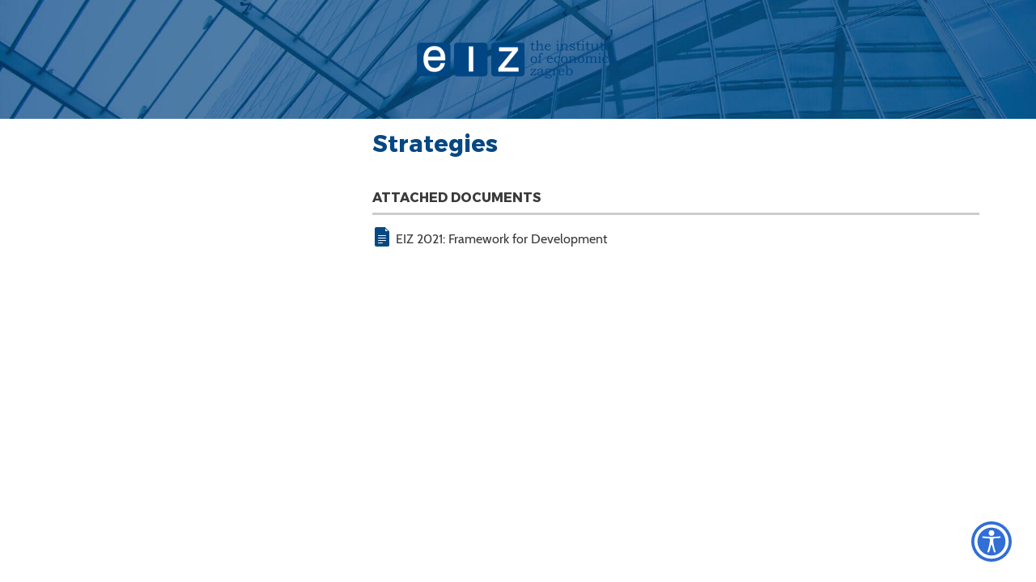

--- FILE ---
content_type: text/html; charset=utf-8
request_url: https://eizg.hr/default.aspx?parent=general-acts-and-documents&url=strategies&id=817&print=true
body_size: 5345
content:



<!DOCTYPE html>

<html xmlns="http://www.w3.org/1999/xhtml" lang="hr">
<head><meta charset="UTF-8" /><meta http-equiv="X-UA-Compatible" content="IE=edge" /><meta name="viewport" content="width=device-width, initial-scale=1.0, user-scalable=yes" /><meta name="format-detection" content="telephone=no" /><title>
	Strategies - Ekonomski institut, Zagreb
</title>
    <meta property="og:title" content="Strategies" /> 
   	<meta property="og:type" content="website" /><meta property="og:site_name" content="Ekonomski institut, Zagreb" /><meta property="og:image" content="http://www.eizg.hr/img/eizg-logo-plavi-fb.jpg" />

 

    <!-- Main CSS file -->
     
      <link href="/cssbundle?v=gaAMZlyDSz46Q3jWGZC3FcYcNtXj_YbwO4I5bODC7Qs1" rel="stylesheet" type='text/css'/>
    
    <link rel="stylesheet" href="/css/print.css" />
    

    <link rel="stylesheet" href="/js/access/access.css" />
    <link rel="stylesheet" href="/js/access/omo/omo.css" />

    <!-- Favicon -->
    <link rel="shortcut icon" href="/img/icon/favicon.png">
    <link rel="icon" href="/img/icon/android-chrome-192x192.png">
    <link rel="icon" href="/img/icon/android-chrome-512x512.png">
    <link rel="icon" href="/img/icon/mstile-150x150.png">
    <link rel="apple-touch-icon" sizes="180x180" href="/img/icon/apple-touch-icon.png">


    <link rel="shortcut icon" href="/img/icon/favicon.ico?v=2">

    <!-- HTML5 Shim and Respond.js IE8 support of HTML5 elements and media queries -->
    <!-- WARNING: Respond.js doesn't work if you view the page via file:// -->
    <!--[if lt IE 9]>
<script src="https://oss.maxcdn.com/libs/html5shiv/3.7.0/html5shiv.js"></script>
<script src="https://oss.maxcdn.com/libs/respond.js/1.4.2/respond.min.js"></script>
<![endif]-->

    <!-- Global site tag (gtag.js) - Google Analytics -->
    <script async src="https://www.googletagmanager.com/gtag/js?id=UA-100563417-17"></script>
    <script>
        window.dataLayer = window.dataLayer || [];
        function gtag() { dataLayer.push(arguments); }
        gtag('js', new Date());

        gtag('config', 'UA-100563417-17');
    </script>



</head>
<body onload='window.print(); window.close();'>

    <div class="wrapper push">
        <!-- HEADER -->
        <div class="search-wrapper">
            <form action="/search-results/362" method="POST" id="search_form" class="search-form">
                <label for="search_input" class="search-label">Search</label>
                <input id="search_input" name="pojam" type="text" class="search-input">
                <input type="hidden" name="trazi" value="1" />
                <button id="search_submit" name="search_submit" type="submit" class="search-submit"></button>
            </form>
            <div class="search-close"></div>
        </div>

        <header class="header">

            <div class="navigation-wrapper">
                <div class="search-btn-mobile">
                    <a href="#" class="search">
                        <img src="/img/search.svg" alt="Pretraživanje">
                    </a>
                </div>
                <div class="lang what-lang" data-lang="en">
                    
                    <a href="/o-nama/opci-akti-i-dokumenti/strategije/370" >HR</a> | <a href="/o-nama/opci-akti-i-dokumenti/strategije/370"  class="active" >EN</a>
                </div>
                <div class="overlay-mobile"></div>
                <a id="eizg-logo" class="eizg-logo" href="/en">
                    
                    <img src="/img/eizg-logo-en-transparent.svg" alt="The Institute of Economics (EIZ), Zagreb" class="img-responsive">
                    <img src="/img/eiz-logo-plavi-en.svg" alt="The Institute of Economics (EIZ), Zagreb" class="img-responsive print">
                    
                </a>

                <a href="#" class="show-main-nav navbar-toggle">
                    <span class="sr-only">Izbornik</span>
                    <span class="icon-bar"></span>
                    <span class="icon-bar"></span>
                    <span class="icon-bar"></span>
                </a>


                <!-- end main nav -->
                
                <nav class="main-nav navbar">
                    <div class="container">
                        <a href="#" class="hide-main-nav"><span class="search-close"></span></a>
                        <ul class="nav navbar-nav">
                            
                            <li class="lang-mobile what-lang" data-lang="en"><a href="/o-nama/opci-akti-i-dokumenti/strategije/370" >HR</a> <span class="separator">|</span> <a href="/o-nama/opci-akti-i-dokumenti/strategije/370"  class="active" >EN</a></li>
                            <li class="home"><a href="/en"></a>
                                
                                <li class='dropdown'><a href="/about-us/197" class='dropdown-toggle'>About us</a>
                                    <ul class='dropdown-menu'>
                                        
                                        <li><a href='/about-eiz/6813'>About EIZ</a></li>
                                        
                                        <li><a href='/employees/198'>Employees</a></li>
                                        
                                        <li><a href='/governance/520'>Governance</a></li>
                                        
                                        <li><a href='/general-acts-and-documents/232'>General acts and documents</a></li>
                                        
                                        <li><a href='/business-report/715'>Business report</a></li>
                                        
                                        <li><a href='/employment-at-eiz/5520'>Employment at EIZ</a></li>
                                        
                                        <li><a href='/eiz-club/820'>EIZ Club</a></li>
                                        
                                        <li><a href='/cepor-6564/6564'>CEPOR</a></li>
                                        
                                        <li><a href='/library-829/829'>Library</a></li>
                                        
                                    </ul>

                                    
                                
                                </li>
                                
                                <li class='dropdown'><a href="/research-areas/238" class='dropdown-toggle'>Research areas</a>
                                    <ul class='dropdown-menu'>
                                        
                                        <li><a href='/macroeconomics-and-international-economics/259'>Macroeconomics and international economics</a></li>
                                        
                                        <li><a href='/business-economics-and-business-sectors/239'>Business economics and business sectors</a></li>
                                        
                                        <li><a href='/regional-development/269'>Regional development</a></li>
                                        
                                        <li><a href='/social-policy-and-labor-markets/279'>Social policy and labor markets</a></li>
                                        
                                    </ul>

                                    
                                
                                </li>
                                
                                <li class='dropdown'><a href="/publications-and-products/302" class='dropdown-toggle'>Publications and products</a>
                                    <ul class='dropdown-menu'>
                                        
                                        <li><a href='/publications/6808'>Publications</a></li>
                                        
                                        <li><a href='/products/6809'>Products</a></li>
                                        
                                    </ul>

                                    
                                
                                </li>
                                
                                <li class='dropdown'><a href="/education/316" class='dropdown-toggle'>Education</a>
                                    <ul class='dropdown-menu'>
                                        
                                        <li><a href='/workshops-317/317'>Workshops</a></li>
                                        
                                        <li><a href='/eiz-seminar/318'>EIZ Seminar</a></li>
                                        
                                        <li><a href='/student-internships/319'>Student internships</a></li>
                                        
                                        <li><a href='/conferences-4473/4473'>Conferences</a></li>
                                        
                                    </ul>

                                    
                                
                                </li>
                                
                                <li class='dropdown'><a href="/news/320" class='dropdown-toggle'>News</a>
                                    <ul class='dropdown-menu'>
                                        
                                        <li><a href='/events/321'>Events</a></li>
                                        
                                        <li><a href='/indices/327'>Indices</a></li>
                                        
                                        <li><a href='/publications-330/330'>Publications</a></li>
                                        
                                        <li><a href='/other/334'>Other</a></li>
                                        
                                        <li><a href='/all-news/337'>All news</a></li>
                                        
                                    </ul>

                                    
                                
                                </li>
                                
                                <li class="search-btn">
                                    <a href="#" class="search"></a>
                                </li>
                        </ul>
                    </div>
                    <!-- /.container -->

                </nav>
                
            </div>
            <!-- end navigation -->

            
        </header>
        <!-- /HEADER -->



        
        <div class="breadcrumbs noprint">
            <div class="container">
                <div class="row">
                    <div class='col-lg-12'>
 <div xmlns:v='http://rdf.data-vocabulary.org/#' id='breadcrumbs_inner'>
     <ul id='bread' itemprop='breadcrumb'>
         <li typeof='v:Breadcrumb'><a property='v:title' rel='v:url' href='/en'>Home</a></li>
<li class=''> <a href='/about-us/197' rel='v:url' property='v:title' itemprop='url'>About us</a></li>
<li class=''> <a href='/about-us/general-acts-and-documents/232' rel='v:url' property='v:title' itemprop='url'>General acts and documents</a></li>
<li class='active'> <a href='/about-us/general-acts-and-documents/strategies/817' rel='v:url' property='v:title' itemprop='url'>Strategies</a></li>
     </ul>
 </div>
</div>

                </div>
            </div>
        </div>
        
            <section class="fullpage-inner">
                <div class="container">
                    <div class="row">
                        <div class='col-lg-4 col-md-4 col-sm-12 col-xs-12'>
<div class='sidebar-toggle'>
<span>SUBMENU</span>
</div>
<div class='sidebar'>
<h3>General acts and documents</h3>
     <ul>
<li class=''>
     <a href='/about-us/general-acts-and-documents/internal-acts/233'>Internal acts</a>
</li>
<li class='active'>
     <a href='/about-us/general-acts-and-documents/strategies/817'>Strategies</a>
</li>
<li class=''>
     <a href='/about-us/general-acts-and-documents/gender-equality-policy/6318'>Gender equality policy</a>
</li>
<li class=''>
     <a href='/about-us/general-acts-and-documents/final-report-on-the-thematic-evaluation-of-eiz/818'>Final Report on the Thematic Evaluation of EIZ</a>
</li>
     </ul>
 </div>
</div>

                        

                        <div class="col-lg-8 col-md-8 col-sm-12 col-xs-12">
                            <h1>Strategies</h1>
                            

							
                            <p></p>
                            


                            
                            <div class="vezani-dokumenti">
                                <h2 class="h2-border">Attached documents</h2>
                                <ul class='doc-list'>
<li> <a target='_blank' href='/userdocsimages//O_NAMA/Opci-akti-i-dokumenti/opci-akti/EIZ-2021-A-FRAMEWORK-FOR-DEVELOPMENT.pdf'>EIZ 2021: Framework for Development</a></li>
</ul>

                            </div>
                            
                            <div class="share-print">
                                <div class="share article"><span>Share:</span> <a href="" class="icon-share trigger"></a></div>
                                <a class="ispis" href="https://eizg.hr/default.aspx?parent=general-acts-and-documents&url=strategies&id=817&print=true&print=true">Print page</a>
                            </div>
                        </div>

                    </div>
                    <!-- end row -->
                </div>
            </section>
            

            <footer class="padding-80">
                <div class="container">
                    <div class="row">
                        <div class="col-lg-12">
                            <a class="hr-excellence" href="/euraxess-2739/2739">
                                <img src="/img/hr-excellence-logo-white.svg" alt="HR Excellence in Research"></a>
                        </div>
                    </div>

                    <div class="row">
                        <div class="col-lg-12">
                            <div class="newsletter">
                                <p>Subscribe to our newsletter</p>
                                
                                <form action="https://app.moosend.com/subscribe/5e808a59-21ac-4f53-93f6-e0712e51bd07" method="post" name="newsprijava" id="newsprijava" target="_blank">
                                    <div class="input-group">
                                        <input type="hidden" name="_isNewsletter" value="true">
                                        <input type="hidden" name="nwsAction" value="on">
				
                                        <input type="email" class="form-control" name="ms-email" placeholder="Enter your e-mail address" required="">
										
                                        <span class="input-group-btn">
                                            <input type="submit" class="btn btn-default" value="Subscribe">
                                        </span>
                                    </div>
                                    <!-- /input-group -->
                                </form>
                            </div>

                        </div>
                    </div>

                    <div class="row">
                        <div class="col-lg-12">
                            <ul class="links">
                                <li><a target="_blank" href="https://vpn.eizg.hr">Intranet</a></li>
                                <li><a href="/contact/637">Contact</a></li>
                                <li><a href="/site-map/350">Site map</a></li>
                                <li><a href="/wos-papers-cc/638">WoS papers (CC)</a></li>
                            </ul>
                        </div>
                    </div>

                    <div class="row">
                        <div class="col-lg-12">
                            <ul class="social">
                                <li><a class="fb-logo" href="https://www.facebook.com/eizg.hr" target="_blank">
                                    <img src="/img/facebook.svg" alt="EIZG na Facebooku"></a></li>
                                <li><a class="link-logo" href="https://www.linkedin.com/company/24796997/" target="_blank">
                                    <img src="/img/linkedin.svg" alt="EIZG na linkedIn"></a></li>
                            </ul>
                        </div>
                    </div>

                    <div class="row">
                        <div class="col-lg-12">
                            <div class="copyright">
                                2026 &copy; The Institute of Economics, Zagreb. All rights reserved.
                            </div>
                        </div>
                    </div>

                    <div class="row">
                        <div class="col-lg-12">
                            <a class="gd-logo" href="https://www.globaldizajn.hr" target="_blank"><img src="/img/globaldizajn-logo-white.svg" alt="Globaldizajn d.o.o. - izrada web stranica, mobilnih aplikacija, Globaladmin CMS" width="90"/></a>
                        </div>
                    </div>
                </div>
            </footer>

            
            <div class="modal" id="share">
                <button data-izimodal-close="" class="close-btn"><span class="ion-close-round"></span></button>
                <div class="modal-wrapper">
                    <h3>Share</h3>
                    
                        
                        <a href="mailto:?subject=Strategies&body=https://eizg.hr/default.aspx?parent=general-acts-and-documents&url=strategies&id=817&print=true">E-mail</a> | 
                        <a href="https://wa.me/?text=https://eizg.hr/default.aspx?parent=general-acts-and-documents&url=strategies&id=817&print=true">Whatsapp</a> | 
                        <a href="viber://forward?text=https://eizg.hr/default.aspx?parent=general-acts-and-documents&url=strategies&id=817&print=true">Viber</a> | 
                        <a href="https://twitter.com/intent/tweet?url=https://eizg.hr/default.aspx?parent=general-acts-and-documents&url=strategies&id=817&print=true">Twitter</a> | 
                        <a href="https://www.facebook.com/sharer/sharer.php?u=https://eizg.hr/default.aspx?parent=general-acts-and-documents&url=strategies&id=817&print=true">Facebook</a> |
                        <a href="https://www.linkedin.com/shareArticle?mini=true&url=https://eizg.hr/default.aspx?parent=general-acts-and-documents&url=strategies&id=817&print=true&title=Strategies&summary=Strategies">LinkedIn</a>


                </div>
            </div>
            
        </div>
        <!-- end wrapper -->


        <!-- Scroll-up -->
        <a href="#" class="top">Vrh</a>
        
        

        <!-- JS -->
          
        <script  src="//s7.addthis.com/js/300/addthis_widget.js#pubid=ra-59db71369dd9212f"></script>
        <script src="/Scripts/js?v=GJ_9yzzyJRn6v_v3LxTY84ZjudUENChuftkW_bfj-1I1"></script>
        
        <script>
            $(window).load(function () {

                $('.ispisi').on('click', function (e) {
                    $(".sidebar, .share-print, .lang, .search-btn ").remove();
                    setTimeout(function () {
                        window.print();
                        window.close();
                    }, 2000);
                });
            });
        </script>
        
        <script>
            var jez = "en";
            var ajaxPrefix = "/";     

           
            $('.read-more').on('click', function (e) {
                jez = "en";
                });
          

        </script>

         
                 <script type="text/javascript" src="/js/access/access_en.js"></script>
         
</body>
</html>





--- FILE ---
content_type: text/css
request_url: https://eizg.hr/css/print.css
body_size: 357
content:
header .eizg-logo img.print {
    display: block;
    width: 250px;
}

header .eizg-logo img {
    display: none;
}

header .eizg-logo {
    text-decoration: none;
    outline: none;
}

nav.main-nav {
    display: none;
}

.navbar-nav li.home {
    display: none;
}

.search-wrapper {
    display: none;
}

.breadcrumbs.noprint {
    display: none;
}

.title-wrapper {
    height: auto;
    padding: 0 0 20px 0;
    width: 100%;
}

.podrucja-detaljno .title-wrapper h1 {
    position: relative;
    left: auto;
    transform: none;
    -webit-transform: none;
    top: auto;
}

.podrucja-detaljno .podrucja-txt {
    padding: 0;
    height: auto;
}

.podrucja-detaljno .podrucja-txt .txt-wrapper.zatvoren {
    height: auto;
}

header .lang {
    display: none;
}

.tabs.ces {
    display: none;
}

.sidebar {
    display: none;
}

.share-print {
    display: none;
}

footer {
    display: none;
}

.ces-inner .ces-content {
    height: auto;
}

.ces-inner .ces-content .ces-content-inner {
    height: auto;
}

.padding-170 {
    padding: 0;
}

.podrucja-detaljno .podrucja-txt .txt-wrapper.zatvoren {
    height: auto;
}

.podrucja-detaljno .read-more {
    display: none!important;
}

.radovi-projekti .show-all {
    display: none;
}

.hide-radovi, .hide-wos-radovi, .hide-projekti {
    display: block!important;
}

@media print {
  a[href]:after {
    content: none !important;
  }
}